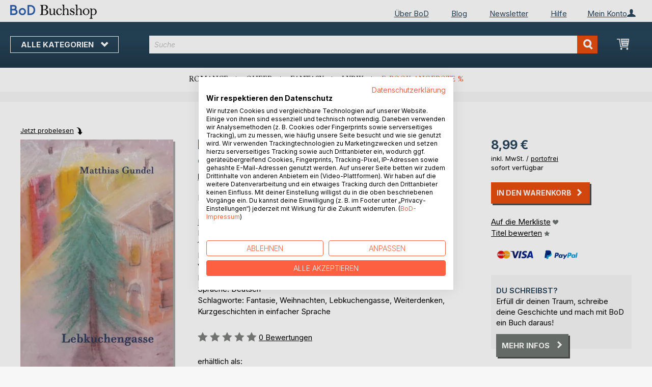

--- FILE ---
content_type: text/html; charset=UTF-8
request_url: https://buchshop.bod.de/bodshop/product/related/id/192949/
body_size: 1086
content:
 <div class="related-products-header-container"><span class="header">Weitere Titel bei <span class="no-text-transform">BoD</span></span></div><div class="products wrapper grid products-grid related-products"><ol class="products list items product-items product-slider-slick-container"> <li class="item product product-item"><div class="product-image-container" style="width: 160px"><a href="https://buchshop.bod.de/zurueck-zum-alten-sternenplatz-matthias-gundel-9783754334027" class="product photo product-item-photo"><img class="photo image" style="box-shadow: 4px 4px 0 0 rgba(0, 0, 0, 0.35);max-width: 90% !important" src="https://images.bod.com/images/zurueck-zum-alten-sternenplatz-matthias-gundel-9783754334027.jpg/400/400/Zur%C3%BCck_zum_alten_Sternenplatz.webp" alt="Zurück zum alten Sternenplatz"/></a> <div class="product details product-item-details"><div class="slider-info-wrapper"><strong class="product name product-item-name"><a class="product-item-link" title="Zurück zum alten Sternenplatz" href="https://buchshop.bod.de/zurueck-zum-alten-sternenplatz-matthias-gundel-9783754334027">Zurück zum alten Sternenplatz</a></strong> <div class="product-item-author-container">  <span class="product author product-item-author"><a href="https://buchshop.bod.de/catalogsearch/result/index/?q=Matthias%20Gundel&bod_pers_id=7651380" class="product-author-link">Matthias Gundel</a></a></span> </div> <div class="price-box price-bs_price" data-role="priceBox">
    <span class="price-container price-ebook_price tax weee">
        <span data-price-type="finalPrice" class="price-wrapper"><span class="price">6,99 €</span></span>
    </span>
</div>
<span class="bod-binding product-item-binding">Buch</span><br /><div class="price-box price-bs_price" data-role="priceBox">
    <span class="price-container price-ebook_price tax weee">
        <span data-price-type="finalPrice" class="price-wrapper"><span class="price">4,49 €</span></span>
    </span>
</div>
<span class="bod-binding product-item-binding">E-Book</span> </div></div></div></li>  <li class="item product product-item"><div class="product-image-container" style="width: 160px"><a href="https://buchshop.bod.de/die-zeitzauberfeder-matthias-gundel-9783752606027" class="product photo product-item-photo"><img class="photo image" style="box-shadow: 4px 4px 0 0 rgba(0, 0, 0, 0.35);max-width: 90% !important" src="https://images.bod.com/images/die-zeitzauberfeder-matthias-gundel-9783752606027.jpg/400/400/Die_Zeitzauberfeder.webp" alt="Die Zeitzauberfeder"/></a> <div class="product details product-item-details"><div class="slider-info-wrapper"><strong class="product name product-item-name"><a class="product-item-link" title="Die Zeitzauberfeder" href="https://buchshop.bod.de/die-zeitzauberfeder-matthias-gundel-9783752606027">Die Zeitzauberfeder</a></strong> <div class="product-item-author-container">  <span class="product author product-item-author"><a href="https://buchshop.bod.de/catalogsearch/result/index/?q=Matthias%20Gundel&bod_pers_id=7651380" class="product-author-link">Matthias Gundel</a></a></span> </div> <div class="price-box price-bs_price" data-role="priceBox">
    <span class="price-container price-ebook_price tax weee">
        <span data-price-type="finalPrice" class="price-wrapper"><span class="price">6,99 €</span></span>
    </span>
</div>
<span class="bod-binding product-item-binding">Buch</span><br /><div class="price-box price-bs_price" data-role="priceBox">
    <span class="price-container price-ebook_price tax weee">
        <span data-price-type="finalPrice" class="price-wrapper"><span class="price">4,49 €</span></span>
    </span>
</div>
<span class="bod-binding product-item-binding">E-Book</span> </div></div></div></li>  <li class="item product product-item"><div class="product-image-container" style="width: 160px"><a href="https://buchshop.bod.de/zirinis-zauberstube-matthias-gundel-9783750409682" class="product photo product-item-photo"><img class="photo image" style="box-shadow: 4px 4px 0 0 rgba(0, 0, 0, 0.35);max-width: 90% !important" src="https://images.bod.com/images/zirinis-zauberstube-matthias-gundel-9783750409682.jpg/400/400/Zirinis_Zauberstube.webp" alt="Zirinis Zauberstube"/></a> <div class="product details product-item-details"><div class="slider-info-wrapper"><strong class="product name product-item-name"><a class="product-item-link" title="Zirinis Zauberstube" href="https://buchshop.bod.de/zirinis-zauberstube-matthias-gundel-9783750409682">Zirinis Zauberstube</a></strong> <div class="product-item-author-container">  <span class="product author product-item-author"><a href="https://buchshop.bod.de/catalogsearch/result/index/?q=Matthias%20Gundel&bod_pers_id=7651380" class="product-author-link">Matthias Gundel</a></a></span> </div> <div class="price-box price-bs_price" data-role="priceBox">
    <span class="price-container price-ebook_price tax weee">
        <span data-price-type="finalPrice" class="price-wrapper"><span class="price">5,99 €</span></span>
    </span>
</div>
<span class="bod-binding product-item-binding">Buch</span><br /><div class="price-box price-bs_price" data-role="priceBox">
    <span class="price-container price-ebook_price tax weee">
        <span data-price-type="finalPrice" class="price-wrapper"><span class="price">3,99 €</span></span>
    </span>
</div>
<span class="bod-binding product-item-binding">E-Book</span> </div></div></div></li>  <li class="item product product-item"><div class="product-image-container" style="width: 160px"><a href="https://buchshop.bod.de/suessigkeiten-zum-lesen-matthias-gundel-9783746013794" class="product photo product-item-photo"><img class="photo image" style="box-shadow: 4px 4px 0 0 rgba(0, 0, 0, 0.35);max-width: 90% !important" src="https://images.bod.com/images/suessigkeiten-zum-lesen-matthias-gundel-9783746013794.jpg/400/400/S%C3%BC%C3%9Figkeiten_zum_Lesen.webp" alt="Süßigkeiten zum Lesen"/></a> <div class="product details product-item-details"><div class="slider-info-wrapper"><strong class="product name product-item-name"><a class="product-item-link" title="Süßigkeiten zum Lesen" href="https://buchshop.bod.de/suessigkeiten-zum-lesen-matthias-gundel-9783746013794">Süßigkeiten zum Lesen</a></strong> <div class="product-item-author-container">  <span class="product author product-item-author"><a href="https://buchshop.bod.de/catalogsearch/result/index/?q=Matthias%20Gundel&bod_pers_id=7651380" class="product-author-link">Matthias Gundel</a></a></span> </div> <div class="price-box price-bs_price" data-role="priceBox">
    <span class="price-container price-ebook_price tax weee">
        <span data-price-type="finalPrice" class="price-wrapper"><span class="price">7,99 €</span></span>
    </span>
</div>
<span class="bod-binding product-item-binding">Buch</span><br /><div class="price-box price-bs_price" data-role="priceBox">
    <span class="price-container price-ebook_price tax weee">
        <span data-price-type="finalPrice" class="price-wrapper"><span class="price">5,49 €</span></span>
    </span>
</div>
<span class="bod-binding product-item-binding">E-Book</span> </div></div></div></li>  <li class="item product product-item"><div class="product-image-container" style="width: 160px"><a href="https://buchshop.bod.de/weihnachten-auf-schloss-fantasie-matthias-gundel-9783746013930" class="product photo product-item-photo"><img class="photo image" style="box-shadow: 4px 4px 0 0 rgba(0, 0, 0, 0.35);max-width: 90% !important" src="https://images.bod.com/images/weihnachten-auf-schloss-fantasie-matthias-gundel-9783746013930.jpg/400/400/Weihnachten_auf_Schloss_Fantasie.webp" alt="Weihnachten auf Schloss Fantasie"/></a> <div class="product details product-item-details"><div class="slider-info-wrapper"><strong class="product name product-item-name"><a class="product-item-link" title="Weihnachten auf Schloss Fantasie" href="https://buchshop.bod.de/weihnachten-auf-schloss-fantasie-matthias-gundel-9783746013930">Weihnachten auf Schloss Fantasie</a></strong> <div class="product-item-author-container">  <span class="product author product-item-author"><a href="https://buchshop.bod.de/catalogsearch/result/index/?q=Matthias%20Gundel&bod_pers_id=7651380" class="product-author-link">Matthias Gundel</a></a></span> </div> <div class="price-box price-bs_price" data-role="priceBox">
    <span class="price-container price-ebook_price tax weee">
        <span data-price-type="finalPrice" class="price-wrapper"><span class="price">5,00 €</span></span>
    </span>
</div>
<span class="bod-binding product-item-binding">Buch</span><br /><div class="price-box price-bs_price" data-role="priceBox">
    <span class="price-container price-ebook_price tax weee">
        <span data-price-type="finalPrice" class="price-wrapper"><span class="price">3,49 €</span></span>
    </span>
</div>
<span class="bod-binding product-item-binding">E-Book</span> </div></div></div></li>  <li class="item product product-item"><div class="product-image-container" style="width: 160px"><a href="https://buchshop.bod.de/zwischen-kaminknistern-und-kerzenschein-matthias-gundel-9783769368635" class="product photo product-item-photo"><img class="photo image" style="box-shadow: 4px 4px 0 0 rgba(0, 0, 0, 0.35);max-width: 90% !important" src="https://images.bod.com/images/zwischen-kaminknistern-und-kerzenschein-matthias-gundel-9783769368635.jpg/400/400/Zwischen_Kaminknistern_und_Kerzenschein.webp" alt="Zwischen Kaminknistern und Kerzenschein"/></a> <div class="product details product-item-details"><div class="slider-info-wrapper"><strong class="product name product-item-name"><a class="product-item-link" title="Zwischen Kaminknistern und Kerzenschein" href="https://buchshop.bod.de/zwischen-kaminknistern-und-kerzenschein-matthias-gundel-9783769368635">Zwischen Kaminknistern und Kerzenschein</a></strong> <div class="product-item-author-container">  <span class="product author product-item-author"><a href="https://buchshop.bod.de/catalogsearch/result/index/?q=Matthias%20Gundel&bod_pers_id=7651380" class="product-author-link">Matthias Gundel</a></a></span> </div> <div class="price-box price-bs_price" data-role="priceBox">
    <span class="price-container price-ebook_price tax weee">
        <span data-price-type="finalPrice" class="price-wrapper"><span class="price">6,99 €</span></span>
    </span>
</div>
<span class="bod-binding product-item-binding">Buch</span><br /><div class="price-box price-bs_price" data-role="priceBox">
    <span class="price-container price-ebook_price tax weee">
        <span data-price-type="finalPrice" class="price-wrapper"><span class="price">4,49 €</span></span>
    </span>
</div>
<span class="bod-binding product-item-binding">E-Book</span> </div></div></div></li>  <li class="item product product-item"><div class="product-image-container" style="width: 160px"><a href="https://buchshop.bod.de/merkbrief-fuer-dein-herz-matthias-gundel-9783759788597" class="product photo product-item-photo"><img class="photo image" style="box-shadow: 4px 4px 0 0 rgba(0, 0, 0, 0.35);max-width: 90% !important" src="https://images.bod.com/images/merkbrief-fuer-dein-herz-matthias-gundel-9783759788597.jpg/400/400/Merkbrief_f%C3%BCr_dein_Herz.webp" alt="Merkbrief für dein Herz"/></a> <div class="product details product-item-details"><div class="slider-info-wrapper"><strong class="product name product-item-name"><a class="product-item-link" title="Merkbrief für dein Herz" href="https://buchshop.bod.de/merkbrief-fuer-dein-herz-matthias-gundel-9783759788597">Merkbrief für dein Herz</a></strong> <div class="product-item-author-container">  <span class="product author product-item-author"><a href="https://buchshop.bod.de/catalogsearch/result/index/?q=Matthias%20Gundel&bod_pers_id=7651380" class="product-author-link">Matthias Gundel</a></a></span> </div> <div class="price-box price-bs_price" data-role="priceBox">
    <span class="price-container price-ebook_price tax weee">
        <span data-price-type="finalPrice" class="price-wrapper"><span class="price">27,99 €</span></span>
    </span>
</div>
<span class="bod-binding product-item-binding">Buch</span> </div></div></div></li>  <li class="item product product-item"><div class="product-image-container" style="width: 160px"><a href="https://buchshop.bod.de/weihnacht-in-der-villa-wintergeheimnis-matthias-gundel-9783756883080" class="product photo product-item-photo"><img class="photo image" style="box-shadow: 4px 4px 0 0 rgba(0, 0, 0, 0.35);max-width: 90% !important" src="https://images.bod.com/images/weihnacht-in-der-villa-wintergeheimnis-matthias-gundel-9783756883080.jpg/400/400/Weihnacht_in_der_Villa_Wintergeheimnis.webp" alt="Weihnacht in der Villa Wintergeheimnis"/></a> <div class="product details product-item-details"><div class="slider-info-wrapper"><strong class="product name product-item-name"><a class="product-item-link" title="Weihnacht in der Villa Wintergeheimnis" href="https://buchshop.bod.de/weihnacht-in-der-villa-wintergeheimnis-matthias-gundel-9783756883080">Weihnacht in der Villa Wintergeheimnis</a></strong> <div class="product-item-author-container">  <span class="product author product-item-author"><a href="https://buchshop.bod.de/catalogsearch/result/index/?q=Matthias%20Gundel&bod_pers_id=7651380" class="product-author-link">Matthias Gundel</a></a></span> </div> <div class="price-box price-bs_price" data-role="priceBox">
    <span class="price-container price-ebook_price tax weee">
        <span data-price-type="finalPrice" class="price-wrapper"><span class="price">35,99 €</span></span>
    </span>
</div>
<span class="bod-binding product-item-binding">Buch</span> </div></div></div></li>  <li class="item product product-item"><div class="product-image-container" style="width: 160px"><a href="https://buchshop.bod.de/sweets-for-reading-matthias-gundel-9783753402048" class="product photo product-item-photo"><img class="photo image" style="box-shadow: 4px 4px 0 0 rgba(0, 0, 0, 0.35);max-width: 90% !important" src="https://images.bod.com/images/sweets-for-reading-matthias-gundel-9783753402048.jpg/400/400/Sweets_for_reading.webp" alt="Sweets for reading"/></a> <div class="product details product-item-details"><div class="slider-info-wrapper"><strong class="product name product-item-name"><a class="product-item-link" title="Sweets for reading" href="https://buchshop.bod.de/sweets-for-reading-matthias-gundel-9783753402048">Sweets for reading</a></strong> <div class="product-item-author-container">  <span class="product author product-item-author"><a href="https://buchshop.bod.de/catalogsearch/result/index/?q=Matthias%20Gundel&bod_pers_id=7651380" class="product-author-link">Matthias Gundel</a></a></span> </div> <div class="price-box price-bs_price" data-role="priceBox">
    <span class="price-container price-ebook_price tax weee">
        <span data-price-type="finalPrice" class="price-wrapper"><span class="price">29,95 €</span></span>
    </span>
</div>
<span class="bod-binding product-item-binding">Buch</span><br /><div class="price-box price-bs_price" data-role="priceBox">
    <span class="price-container price-ebook_price tax weee">
        <span data-price-type="finalPrice" class="price-wrapper"><span class="price">9,99 €</span></span>
    </span>
</div>
<span class="bod-binding product-item-binding">E-Book</span> </div></div></div></li>  <li class="item product product-item"><div class="product-image-container" style="width: 160px"><a href="https://buchshop.bod.de/the-adventures-of-arie-and-rike-matthias-gundel-9783757815936" class="product photo product-item-photo"><img class="photo image" style="box-shadow: 4px 4px 0 0 rgba(0, 0, 0, 0.35);max-width: 90% !important" src="https://images.bod.com/images/the-adventures-of-arie-and-rike-matthias-gundel-9783757815936.jpg/400/400/The_adventures_of_Arie_and_Rike.webp" alt="The adventures of Arie and Rike"/></a> <div class="product details product-item-details"><div class="slider-info-wrapper"><strong class="product name product-item-name"><a class="product-item-link" title="The adventures of Arie and Rike" href="https://buchshop.bod.de/the-adventures-of-arie-and-rike-matthias-gundel-9783757815936">The adventures of Arie and Rike</a></strong> <div class="product-item-author-container">  <span class="product author product-item-author"><a href="https://buchshop.bod.de/catalogsearch/result/index/?q=Matthias%20Gundel&bod_pers_id=7651380" class="product-author-link">Matthias Gundel</a></a></span> </div> <div class="price-box price-bs_price" data-role="priceBox">
    <span class="price-container price-ebook_price tax weee">
        <span data-price-type="finalPrice" class="price-wrapper"><span class="price">6,99 €</span></span>
    </span>
</div>
<span class="bod-binding product-item-binding">Buch</span><br /><div class="price-box price-bs_price" data-role="priceBox">
    <span class="price-container price-ebook_price tax weee">
        <span data-price-type="finalPrice" class="price-wrapper"><span class="price">4,49 €</span></span>
    </span>
</div>
<span class="bod-binding product-item-binding">E-Book</span> </div></div></div></li>  <li class="item product product-item"><div class="product-image-container" style="width: 160px"><a href="https://buchshop.bod.de/die-abenteuer-von-arie-und-rike-matthias-gundel-9783748144281" class="product photo product-item-photo"><img class="photo image" style="box-shadow: 4px 4px 0 0 rgba(0, 0, 0, 0.35);max-width: 90% !important" src="https://images.bod.com/images/die-abenteuer-von-arie-und-rike-matthias-gundel-9783748144281.jpg/400/400/Die_Abenteuer_von_Arie_und_Rike.webp" alt="Die Abenteuer von Arie und Rike"/></a> <div class="product details product-item-details"><div class="slider-info-wrapper"><strong class="product name product-item-name"><a class="product-item-link" title="Die Abenteuer von Arie und Rike" href="https://buchshop.bod.de/die-abenteuer-von-arie-und-rike-matthias-gundel-9783748144281">Die Abenteuer von Arie und Rike</a></strong> <div class="product-item-author-container">  <span class="product author product-item-author"><a href="https://buchshop.bod.de/catalogsearch/result/index/?q=Matthias%20Gundel&bod_pers_id=7651380" class="product-author-link">Matthias Gundel</a></a></span> </div> <div class="price-box price-bs_price" data-role="priceBox">
    <span class="price-container price-ebook_price tax weee">
        <span data-price-type="finalPrice" class="price-wrapper"><span class="price">5,99 €</span></span>
    </span>
</div>
<span class="bod-binding product-item-binding">Buch</span><br /><div class="price-box price-bs_price" data-role="priceBox">
    <span class="price-container price-ebook_price tax weee">
        <span data-price-type="finalPrice" class="price-wrapper"><span class="price">3,99 €</span></span>
    </span>
</div>
<span class="bod-binding product-item-binding">E-Book</span> </div></div></div></li>  <li class="item product product-item"><div class="product-image-container" style="width: 160px"><a href="https://buchshop.bod.de/kreativitaeten-und-denkwaren-matthias-gundel-9783756818730" class="product photo product-item-photo"><img class="photo image" style="box-shadow: 4px 4px 0 0 rgba(0, 0, 0, 0.35);max-width: 90% !important" src="https://images.bod.com/images/kreativitaeten-und-denkwaren-matthias-gundel-9783756818730.jpg/400/400/Kreativit%C3%A4ten_und_Denkwaren.webp" alt="Kreativitäten und Denkwaren"/></a> <div class="product details product-item-details"><div class="slider-info-wrapper"><strong class="product name product-item-name"><a class="product-item-link" title="Kreativitäten und Denkwaren" href="https://buchshop.bod.de/kreativitaeten-und-denkwaren-matthias-gundel-9783756818730">Kreativitäten und Denkwaren</a></strong> <div class="product-item-author-container">  <span class="product author product-item-author"><a href="https://buchshop.bod.de/catalogsearch/result/index/?q=Matthias%20Gundel&bod_pers_id=7651380" class="product-author-link">Matthias Gundel</a></a></span> </div> <div class="price-box price-bs_price" data-role="priceBox">
    <span class="price-container price-ebook_price tax weee">
        <span data-price-type="finalPrice" class="price-wrapper"><span class="price">5,99 €</span></span>
    </span>
</div>
<span class="bod-binding product-item-binding">Buch</span> </div></div></div></li>  <li class="item product product-item"><div class="product-image-container" style="width: 160px"><a href="https://buchshop.bod.de/als-arie-und-rike-den-weihnachtsstern-vertraten-matthias-gundel-9783754337820" class="product photo product-item-photo"><img class="photo image" style="box-shadow: 4px 4px 0 0 rgba(0, 0, 0, 0.35);max-width: 90% !important" src="https://images.bod.com/images/als-arie-und-rike-den-weihnachtsstern-vertraten-matthias-gundel-9783754337820.jpg/400/400/Als_Arie_und_Rike_den_Weihnachtsstern_vertraten.webp" alt="Als Arie und Rike den Weihnachtsstern vertraten"/></a> <div class="product details product-item-details"><div class="slider-info-wrapper"><strong class="product name product-item-name"><a class="product-item-link" title="Als Arie und Rike den Weihnachtsstern vertraten" href="https://buchshop.bod.de/als-arie-und-rike-den-weihnachtsstern-vertraten-matthias-gundel-9783754337820">Als Arie und Rike den Weihnachtsst(...)</a></strong> <div class="product-item-author-container">  <span class="product author product-item-author"><a href="https://buchshop.bod.de/catalogsearch/result/index/?q=Matthias%20Gundel&bod_pers_id=7651380" class="product-author-link">Matthias Gundel</a></a></span> </div> <div class="price-box price-bs_price" data-role="priceBox">
    <span class="price-container price-ebook_price tax weee">
        <span data-price-type="finalPrice" class="price-wrapper"><span class="price">4,99 €</span></span>
    </span>
</div>
<span class="bod-binding product-item-binding">Buch</span> </div></div></div></li>  <li class="item product product-item"><div class="product-image-container" style="width: 160px"><a href="https://buchshop.bod.de/wie-wundervoll-bist-du-denn-bitte-antje-sleuser-9783695143481" class="product photo product-item-photo"><img class="photo image" style="box-shadow: 4px 4px 0 0 rgba(0, 0, 0, 0.35);max-width: 90% !important" src="https://images.bod.com/images/wie-wundervoll-bist-du-denn-bitte-antje-sleuser-9783695143481.jpg/400/400/Wie_WUNDERVOLL_bist_du_denn_bitte%21.webp" alt="Wie WUNDERVOLL bist du denn bitte!"/></a> <div class="product details product-item-details"><div class="slider-info-wrapper"><strong class="product name product-item-name"><a class="product-item-link" title="Wie WUNDERVOLL bist du denn bitte!" href="https://buchshop.bod.de/wie-wundervoll-bist-du-denn-bitte-antje-sleuser-9783695143481">Wie WUNDERVOLL bist du denn bitte!</a></strong> <div class="product-item-author-container">  <span class="product author product-item-author"><a href="https://buchshop.bod.de/catalogsearch/result/index/?q=Antje%20Sleuser&bod_pers_id=15929125" class="product-author-link">Antje Sleuser</a></a></span> </div> <div class="price-box price-bs_price" data-role="priceBox">
    <span class="price-container price-ebook_price tax weee">
        <span data-price-type="finalPrice" class="price-wrapper"><span class="price">24,99 €</span></span>
    </span>
</div>
<span class="bod-binding product-item-binding">Buch</span><br /><div class="price-box price-bs_price" data-role="priceBox">
    <span class="price-container price-ebook_price tax weee">
        <span data-price-type="finalPrice" class="price-wrapper"><span class="price">9,99 €</span></span>
    </span>
</div>
<span class="bod-binding product-item-binding">E-Book</span> </div></div></div></li>  <li class="item product product-item"><div class="product-image-container" style="width: 160px"><a href="https://buchshop.bod.de/da-wartet-immer-ein-sommer-in-dir-antje-sleuser-9783769339758" class="product photo product-item-photo"><img class="photo image" style="box-shadow: 4px 4px 0 0 rgba(0, 0, 0, 0.35);max-width: 90% !important" src="https://images.bod.com/images/da-wartet-immer-ein-sommer-in-dir-antje-sleuser-9783769339758.jpg/400/400/Da_wartet_immer_ein_Sommer_in_dir.webp" alt="Da wartet immer ein Sommer in dir"/></a> <div class="product details product-item-details"><div class="slider-info-wrapper"><strong class="product name product-item-name"><a class="product-item-link" title="Da wartet immer ein Sommer in dir" href="https://buchshop.bod.de/da-wartet-immer-ein-sommer-in-dir-antje-sleuser-9783769339758">Da wartet immer ein Sommer in dir</a></strong> <div class="product-item-author-container">  <span class="product author product-item-author"><a href="https://buchshop.bod.de/catalogsearch/result/index/?q=Antje%20Sleuser&bod_pers_id=15929125" class="product-author-link">Antje Sleuser</a></a></span> </div> <div class="price-box price-bs_price" data-role="priceBox">
    <span class="price-container price-ebook_price tax weee">
        <span data-price-type="finalPrice" class="price-wrapper"><span class="price">24,99 €</span></span>
    </span>
</div>
<span class="bod-binding product-item-binding">Buch</span><br /><div class="price-box price-bs_price" data-role="priceBox">
    <span class="price-container price-ebook_price tax weee">
        <span data-price-type="finalPrice" class="price-wrapper"><span class="price">9,99 €</span></span>
    </span>
</div>
<span class="bod-binding product-item-binding">E-Book</span> </div></div></div></li> </ol></div><script type="text/javascript">
    require(['jquery', 'slick'], function ($) {
        $(function () {
            const sliderContainer = $('.product-slider-slick-container');
            sliderContainer.slick({
                dots:           true,
                infinite:       true,
                slidesToShow:   5,
                slidesToScroll: 5,
                speed:          500,
                autoplay:       false,
                autoplaySpeed:  1000,
                cssEase:        'linear',
                responsive:     [
                    {
                        breakpoint: 1024,
                        settings:   {
                            slidesToShow:   3,
                            slidesToScroll: 2
                        }
                    },
                    {
                        breakpoint: 768,
                        settings:   {
                            slidesToShow:   2,
                            slidesToScroll: 1,
                            dots:           false
                        }
                    },
                    {
                        breakpoint: 480,
                        settings:   {
                            slidesToShow:   1,
                            slidesToScroll: 1,
                            dots:           false
                        }
                    }
                ]
            });

            sliderContainer.on('afterChange', function () {
                document.activeElement.blur();
            });

            $('#bestseller-switcher-buttons-print').on('click', function (event) {
                const clickedMediumButton = $(this);

                if (!clickedMediumButton.hasClass('selected')) {
                    clickedMediumButton.removeClass('unselected').addClass('selected');
                    $('#bestseller-switcher-buttons-ebook').removeClass('selected').addClass('unselected');
                    $('.bestseller-caroussell-medium-container.ebook').css({"visibility": "hidden", "height": "0px"});
                    $('.bestseller-caroussell-medium-container.print').css({"visibility": "visible", "height": "auto"});
                }
            });

            $('#bestseller-switcher-buttons-ebook').on('click', function (event) {
                const clickedMediumButton = $(this);

                if (!clickedMediumButton.hasClass('selected')) {
                    clickedMediumButton.removeClass('unselected').addClass('selected');
                    $('#bestseller-switcher-buttons-print').removeClass('selected').addClass('unselected');
                    $('.bestseller-caroussell-medium-container.print').css({"visibility": "hidden", "height": "0px"});
                    $('.bestseller-caroussell-medium-container.ebook').css({"visibility": "visible", "height": "auto"});
                }
            });
            $('.bestseller-caroussell-medium-container.ebook').css({"visibility": "hidden", "height": "0px"});
        })
    });</script>